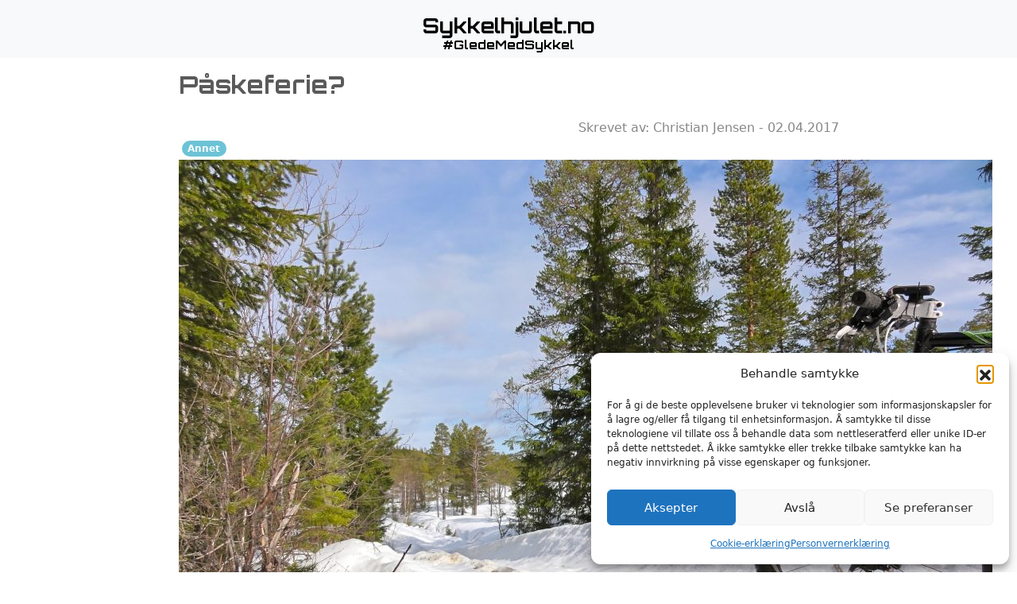

--- FILE ---
content_type: text/html; charset=UTF-8
request_url: https://sykkelhjulet.no/2017/04/paskeferie/
body_size: 15659
content:
<!DOCTYPE html>
<html lang="nb-NO">
    <head><style>img.lazy{min-height:1px}</style><link href="https://sykkelhjulet.no/wp-content/plugins/w3-total-cache/pub/js/lazyload.min.js" as="script">
        <meta charset="UTF-8" />
        <meta name="viewport" content="width=device-width, initial-scale=1.0" />
        <title>Sykkelhjulet.no &raquo; Påskeferie?</title>
        
        <meta name="description" content="Vi skriver 2. april og påsken nærmer seg mer enn noen gang. Tradisjon tro skal hele Norge på fjellet, eller skal vi egentlig det. Noen av oss jobber i påskeuka, [&hellip;]">        
        <link rel="profile" href="http://gmpg.org/xfn/11" />
        <link rel="pingback" href="https://sykkelhjulet.no/xmlrpc.php" />
                <meta name='robots' content='max-image-preview:large' />
<!-- Google tag (gtag.js) consent mode dataLayer added by Site Kit -->
<script type="text/javascript" id="google_gtagjs-js-consent-mode-data-layer">
/* <![CDATA[ */
window.dataLayer = window.dataLayer || [];function gtag(){dataLayer.push(arguments);}
gtag('consent', 'default', {"ad_personalization":"denied","ad_storage":"denied","ad_user_data":"denied","analytics_storage":"denied","functionality_storage":"denied","security_storage":"denied","personalization_storage":"denied","region":["AT","BE","BG","CH","CY","CZ","DE","DK","EE","ES","FI","FR","GB","GR","HR","HU","IE","IS","IT","LI","LT","LU","LV","MT","NL","NO","PL","PT","RO","SE","SI","SK"],"wait_for_update":500});
window._googlesitekitConsentCategoryMap = {"statistics":["analytics_storage"],"marketing":["ad_storage","ad_user_data","ad_personalization"],"functional":["functionality_storage","security_storage"],"preferences":["personalization_storage"]};
window._googlesitekitConsents = {"ad_personalization":"denied","ad_storage":"denied","ad_user_data":"denied","analytics_storage":"denied","functionality_storage":"denied","security_storage":"denied","personalization_storage":"denied","region":["AT","BE","BG","CH","CY","CZ","DE","DK","EE","ES","FI","FR","GB","GR","HR","HU","IE","IS","IT","LI","LT","LU","LV","MT","NL","NO","PL","PT","RO","SE","SI","SK"],"wait_for_update":500};
/* ]]> */
</script>
<!-- End Google tag (gtag.js) consent mode dataLayer added by Site Kit -->
<link rel='dns-prefetch' href='//www.googletagmanager.com' />
<link rel='dns-prefetch' href='//fonts.googleapis.com' />
<link rel="alternate" type="application/rss+xml" title="Sykkelhjulet.no &raquo; Påskeferie? kommentarstrøm" href="https://sykkelhjulet.no/2017/04/paskeferie/feed/" />
<link rel="alternate" title="oEmbed (JSON)" type="application/json+oembed" href="https://sykkelhjulet.no/wp-json/oembed/1.0/embed?url=https%3A%2F%2Fsykkelhjulet.no%2F2017%2F04%2Fpaskeferie%2F" />
<link rel="alternate" title="oEmbed (XML)" type="text/xml+oembed" href="https://sykkelhjulet.no/wp-json/oembed/1.0/embed?url=https%3A%2F%2Fsykkelhjulet.no%2F2017%2F04%2Fpaskeferie%2F&#038;format=xml" />
<style id='wp-img-auto-sizes-contain-inline-css' type='text/css'>
img:is([sizes=auto i],[sizes^="auto," i]){contain-intrinsic-size:3000px 1500px}
/*# sourceURL=wp-img-auto-sizes-contain-inline-css */
</style>
<style id='wp-emoji-styles-inline-css' type='text/css'>

	img.wp-smiley, img.emoji {
		display: inline !important;
		border: none !important;
		box-shadow: none !important;
		height: 1em !important;
		width: 1em !important;
		margin: 0 0.07em !important;
		vertical-align: -0.1em !important;
		background: none !important;
		padding: 0 !important;
	}
/*# sourceURL=wp-emoji-styles-inline-css */
</style>
<link rel='stylesheet' id='wp-block-library-css' href='https://sykkelhjulet.no/wp-includes/css/dist/block-library/style.min.css?ver=6.9' type='text/css' media='all' />
<style id='global-styles-inline-css' type='text/css'>
:root{--wp--preset--aspect-ratio--square: 1;--wp--preset--aspect-ratio--4-3: 4/3;--wp--preset--aspect-ratio--3-4: 3/4;--wp--preset--aspect-ratio--3-2: 3/2;--wp--preset--aspect-ratio--2-3: 2/3;--wp--preset--aspect-ratio--16-9: 16/9;--wp--preset--aspect-ratio--9-16: 9/16;--wp--preset--color--black: #000000;--wp--preset--color--cyan-bluish-gray: #abb8c3;--wp--preset--color--white: #ffffff;--wp--preset--color--pale-pink: #f78da7;--wp--preset--color--vivid-red: #cf2e2e;--wp--preset--color--luminous-vivid-orange: #ff6900;--wp--preset--color--luminous-vivid-amber: #fcb900;--wp--preset--color--light-green-cyan: #7bdcb5;--wp--preset--color--vivid-green-cyan: #00d084;--wp--preset--color--pale-cyan-blue: #8ed1fc;--wp--preset--color--vivid-cyan-blue: #0693e3;--wp--preset--color--vivid-purple: #9b51e0;--wp--preset--gradient--vivid-cyan-blue-to-vivid-purple: linear-gradient(135deg,rgb(6,147,227) 0%,rgb(155,81,224) 100%);--wp--preset--gradient--light-green-cyan-to-vivid-green-cyan: linear-gradient(135deg,rgb(122,220,180) 0%,rgb(0,208,130) 100%);--wp--preset--gradient--luminous-vivid-amber-to-luminous-vivid-orange: linear-gradient(135deg,rgb(252,185,0) 0%,rgb(255,105,0) 100%);--wp--preset--gradient--luminous-vivid-orange-to-vivid-red: linear-gradient(135deg,rgb(255,105,0) 0%,rgb(207,46,46) 100%);--wp--preset--gradient--very-light-gray-to-cyan-bluish-gray: linear-gradient(135deg,rgb(238,238,238) 0%,rgb(169,184,195) 100%);--wp--preset--gradient--cool-to-warm-spectrum: linear-gradient(135deg,rgb(74,234,220) 0%,rgb(151,120,209) 20%,rgb(207,42,186) 40%,rgb(238,44,130) 60%,rgb(251,105,98) 80%,rgb(254,248,76) 100%);--wp--preset--gradient--blush-light-purple: linear-gradient(135deg,rgb(255,206,236) 0%,rgb(152,150,240) 100%);--wp--preset--gradient--blush-bordeaux: linear-gradient(135deg,rgb(254,205,165) 0%,rgb(254,45,45) 50%,rgb(107,0,62) 100%);--wp--preset--gradient--luminous-dusk: linear-gradient(135deg,rgb(255,203,112) 0%,rgb(199,81,192) 50%,rgb(65,88,208) 100%);--wp--preset--gradient--pale-ocean: linear-gradient(135deg,rgb(255,245,203) 0%,rgb(182,227,212) 50%,rgb(51,167,181) 100%);--wp--preset--gradient--electric-grass: linear-gradient(135deg,rgb(202,248,128) 0%,rgb(113,206,126) 100%);--wp--preset--gradient--midnight: linear-gradient(135deg,rgb(2,3,129) 0%,rgb(40,116,252) 100%);--wp--preset--font-size--small: 13px;--wp--preset--font-size--medium: 20px;--wp--preset--font-size--large: 36px;--wp--preset--font-size--x-large: 42px;--wp--preset--spacing--20: 0.44rem;--wp--preset--spacing--30: 0.67rem;--wp--preset--spacing--40: 1rem;--wp--preset--spacing--50: 1.5rem;--wp--preset--spacing--60: 2.25rem;--wp--preset--spacing--70: 3.38rem;--wp--preset--spacing--80: 5.06rem;--wp--preset--shadow--natural: 6px 6px 9px rgba(0, 0, 0, 0.2);--wp--preset--shadow--deep: 12px 12px 50px rgba(0, 0, 0, 0.4);--wp--preset--shadow--sharp: 6px 6px 0px rgba(0, 0, 0, 0.2);--wp--preset--shadow--outlined: 6px 6px 0px -3px rgb(255, 255, 255), 6px 6px rgb(0, 0, 0);--wp--preset--shadow--crisp: 6px 6px 0px rgb(0, 0, 0);}:where(.is-layout-flex){gap: 0.5em;}:where(.is-layout-grid){gap: 0.5em;}body .is-layout-flex{display: flex;}.is-layout-flex{flex-wrap: wrap;align-items: center;}.is-layout-flex > :is(*, div){margin: 0;}body .is-layout-grid{display: grid;}.is-layout-grid > :is(*, div){margin: 0;}:where(.wp-block-columns.is-layout-flex){gap: 2em;}:where(.wp-block-columns.is-layout-grid){gap: 2em;}:where(.wp-block-post-template.is-layout-flex){gap: 1.25em;}:where(.wp-block-post-template.is-layout-grid){gap: 1.25em;}.has-black-color{color: var(--wp--preset--color--black) !important;}.has-cyan-bluish-gray-color{color: var(--wp--preset--color--cyan-bluish-gray) !important;}.has-white-color{color: var(--wp--preset--color--white) !important;}.has-pale-pink-color{color: var(--wp--preset--color--pale-pink) !important;}.has-vivid-red-color{color: var(--wp--preset--color--vivid-red) !important;}.has-luminous-vivid-orange-color{color: var(--wp--preset--color--luminous-vivid-orange) !important;}.has-luminous-vivid-amber-color{color: var(--wp--preset--color--luminous-vivid-amber) !important;}.has-light-green-cyan-color{color: var(--wp--preset--color--light-green-cyan) !important;}.has-vivid-green-cyan-color{color: var(--wp--preset--color--vivid-green-cyan) !important;}.has-pale-cyan-blue-color{color: var(--wp--preset--color--pale-cyan-blue) !important;}.has-vivid-cyan-blue-color{color: var(--wp--preset--color--vivid-cyan-blue) !important;}.has-vivid-purple-color{color: var(--wp--preset--color--vivid-purple) !important;}.has-black-background-color{background-color: var(--wp--preset--color--black) !important;}.has-cyan-bluish-gray-background-color{background-color: var(--wp--preset--color--cyan-bluish-gray) !important;}.has-white-background-color{background-color: var(--wp--preset--color--white) !important;}.has-pale-pink-background-color{background-color: var(--wp--preset--color--pale-pink) !important;}.has-vivid-red-background-color{background-color: var(--wp--preset--color--vivid-red) !important;}.has-luminous-vivid-orange-background-color{background-color: var(--wp--preset--color--luminous-vivid-orange) !important;}.has-luminous-vivid-amber-background-color{background-color: var(--wp--preset--color--luminous-vivid-amber) !important;}.has-light-green-cyan-background-color{background-color: var(--wp--preset--color--light-green-cyan) !important;}.has-vivid-green-cyan-background-color{background-color: var(--wp--preset--color--vivid-green-cyan) !important;}.has-pale-cyan-blue-background-color{background-color: var(--wp--preset--color--pale-cyan-blue) !important;}.has-vivid-cyan-blue-background-color{background-color: var(--wp--preset--color--vivid-cyan-blue) !important;}.has-vivid-purple-background-color{background-color: var(--wp--preset--color--vivid-purple) !important;}.has-black-border-color{border-color: var(--wp--preset--color--black) !important;}.has-cyan-bluish-gray-border-color{border-color: var(--wp--preset--color--cyan-bluish-gray) !important;}.has-white-border-color{border-color: var(--wp--preset--color--white) !important;}.has-pale-pink-border-color{border-color: var(--wp--preset--color--pale-pink) !important;}.has-vivid-red-border-color{border-color: var(--wp--preset--color--vivid-red) !important;}.has-luminous-vivid-orange-border-color{border-color: var(--wp--preset--color--luminous-vivid-orange) !important;}.has-luminous-vivid-amber-border-color{border-color: var(--wp--preset--color--luminous-vivid-amber) !important;}.has-light-green-cyan-border-color{border-color: var(--wp--preset--color--light-green-cyan) !important;}.has-vivid-green-cyan-border-color{border-color: var(--wp--preset--color--vivid-green-cyan) !important;}.has-pale-cyan-blue-border-color{border-color: var(--wp--preset--color--pale-cyan-blue) !important;}.has-vivid-cyan-blue-border-color{border-color: var(--wp--preset--color--vivid-cyan-blue) !important;}.has-vivid-purple-border-color{border-color: var(--wp--preset--color--vivid-purple) !important;}.has-vivid-cyan-blue-to-vivid-purple-gradient-background{background: var(--wp--preset--gradient--vivid-cyan-blue-to-vivid-purple) !important;}.has-light-green-cyan-to-vivid-green-cyan-gradient-background{background: var(--wp--preset--gradient--light-green-cyan-to-vivid-green-cyan) !important;}.has-luminous-vivid-amber-to-luminous-vivid-orange-gradient-background{background: var(--wp--preset--gradient--luminous-vivid-amber-to-luminous-vivid-orange) !important;}.has-luminous-vivid-orange-to-vivid-red-gradient-background{background: var(--wp--preset--gradient--luminous-vivid-orange-to-vivid-red) !important;}.has-very-light-gray-to-cyan-bluish-gray-gradient-background{background: var(--wp--preset--gradient--very-light-gray-to-cyan-bluish-gray) !important;}.has-cool-to-warm-spectrum-gradient-background{background: var(--wp--preset--gradient--cool-to-warm-spectrum) !important;}.has-blush-light-purple-gradient-background{background: var(--wp--preset--gradient--blush-light-purple) !important;}.has-blush-bordeaux-gradient-background{background: var(--wp--preset--gradient--blush-bordeaux) !important;}.has-luminous-dusk-gradient-background{background: var(--wp--preset--gradient--luminous-dusk) !important;}.has-pale-ocean-gradient-background{background: var(--wp--preset--gradient--pale-ocean) !important;}.has-electric-grass-gradient-background{background: var(--wp--preset--gradient--electric-grass) !important;}.has-midnight-gradient-background{background: var(--wp--preset--gradient--midnight) !important;}.has-small-font-size{font-size: var(--wp--preset--font-size--small) !important;}.has-medium-font-size{font-size: var(--wp--preset--font-size--medium) !important;}.has-large-font-size{font-size: var(--wp--preset--font-size--large) !important;}.has-x-large-font-size{font-size: var(--wp--preset--font-size--x-large) !important;}
/*# sourceURL=global-styles-inline-css */
</style>

<style id='classic-theme-styles-inline-css' type='text/css'>
/*! This file is auto-generated */
.wp-block-button__link{color:#fff;background-color:#32373c;border-radius:9999px;box-shadow:none;text-decoration:none;padding:calc(.667em + 2px) calc(1.333em + 2px);font-size:1.125em}.wp-block-file__button{background:#32373c;color:#fff;text-decoration:none}
/*# sourceURL=/wp-includes/css/classic-themes.min.css */
</style>
<link rel='stylesheet' id='patreon-wordpress-css-css' href='https://sykkelhjulet.no/wp-content/plugins/patreon-connect/assets/css/app.css?ver=6.9' type='text/css' media='all' />
<link rel='stylesheet' id='cmplz-general-css' href='https://sykkelhjulet.no/wp-content/plugins/complianz-gdpr/assets/css/cookieblocker.min.css?ver=1766091396' type='text/css' media='all' />
<link rel='stylesheet' id='bootstrap_css-css' href='https://sykkelhjulet.no/wp-content/themes/cjopsimplistic/css/bootstrap.min.css?ver=6.9' type='text/css' media='all' />
<link rel='stylesheet' id='google_font-css' href='https://fonts.googleapis.com/css2?family=Orbitron%3Awght%40700&#038;display=swap&#038;ver=6.9' type='text/css' media='all' />
<link rel='stylesheet' id='std_css-css' href='https://sykkelhjulet.no/wp-content/themes/cjopsimplistic/style.css?ver=6.9' type='text/css' media='all' />
<script type="text/javascript" src="https://sykkelhjulet.no/wp-includes/js/jquery/jquery.min.js?ver=3.7.1" id="jquery-core-js"></script>
<script type="text/javascript" src="https://sykkelhjulet.no/wp-includes/js/jquery/jquery-migrate.min.js?ver=3.4.1" id="jquery-migrate-js"></script>

<!-- Google tag (gtag.js) snippet added by Site Kit -->
<!-- Google Analytics snippet added by Site Kit -->
<script type="text/javascript" src="https://www.googletagmanager.com/gtag/js?id=G-3DBKYCCKVK" id="google_gtagjs-js" async></script>
<script type="text/javascript" id="google_gtagjs-js-after">
/* <![CDATA[ */
window.dataLayer = window.dataLayer || [];function gtag(){dataLayer.push(arguments);}
gtag("set","linker",{"domains":["sykkelhjulet.no"]});
gtag("js", new Date());
gtag("set", "developer_id.dZTNiMT", true);
gtag("config", "G-3DBKYCCKVK", {"googlesitekit_post_type":"post","googlesitekit_post_categories":"Annet","googlesitekit_post_date":"20170402"});
//# sourceURL=google_gtagjs-js-after
/* ]]> */
</script>
<link rel="https://api.w.org/" href="https://sykkelhjulet.no/wp-json/" /><link rel="alternate" title="JSON" type="application/json" href="https://sykkelhjulet.no/wp-json/wp/v2/posts/5412" /><link rel="EditURI" type="application/rsd+xml" title="RSD" href="https://sykkelhjulet.no/xmlrpc.php?rsd" />
<link rel="canonical" href="https://sykkelhjulet.no/2017/04/paskeferie/" />
<link rel='shortlink' href='https://sykkelhjulet.no/?p=5412' />
<meta name="generator" content="Site Kit by Google 1.171.0" /><style>@font-face {
            font-family: 'Libre Franklin Extra Bold';
            src: url('https://sykkelhjulet.no/wp-content/plugins/patreon-connect/assets/fonts/librefranklin-extrabold-webfont.woff2') format('woff2'),
                 url('https://sykkelhjulet.no/wp-content/plugins/patreon-connect/assets/fonts/librefranklin-extrabold-webfont.woff') format('woff');
            font-weight: bold;
            }</style><meta name="tec-api-version" content="v1"><meta name="tec-api-origin" content="https://sykkelhjulet.no"><link rel="alternate" href="https://sykkelhjulet.no/wp-json/tribe/events/v1/" />			<style>.cmplz-hidden {
					display: none !important;
				}</style><script type="application/ld+json">{"@context":"https:\/\/schema.org","@type":"Article","headline":"P\u00e5skeferie?","url":"https:\/\/sykkelhjulet.no\/2017\/04\/paskeferie\/","datePublished":"2017-04-02T10:00:26+02:00","dateModified":"2017-04-01T16:56:12+02:00","image":"https:\/\/sykkelhjulet.no\/wp-content\/uploads\/2012\/03\/DSC00564.jpg","author":{"@type":"Person","name":"Christian Jensen"},"publisher":{"@type":"Organization","name":"Sykkelhjulet.no","logo":{"@type":"ImageObject","url":"https:\/\/sykkelhjulet.no\/wp-content\/uploads\/2025\/10\/cropped-Logo.png"}},"mainEntityOfPage":{"@type":"WebPage","@id":"https:\/\/sykkelhjulet.no\/2017\/04\/paskeferie\/"}}</script><link rel="icon" href="https://sykkelhjulet.no/wp-content/uploads/2025/10/cropped-Logo-32x32.png" sizes="32x32" />
<link rel="icon" href="https://sykkelhjulet.no/wp-content/uploads/2025/10/cropped-Logo-192x192.png" sizes="192x192" />
<link rel="apple-touch-icon" href="https://sykkelhjulet.no/wp-content/uploads/2025/10/cropped-Logo-180x180.png" />
<meta name="msapplication-TileImage" content="https://sykkelhjulet.no/wp-content/uploads/2025/10/cropped-Logo-270x270.png" />
    </head>
    <body data-cmplz=1 class="wp-singular post-template-default single single-post postid-5412 single-format-standard wp-embed-responsive wp-theme-cjopsimplistic tribe-no-js">
    <!-- toppmeny -->
    
    <nav class="navbar bg-body-tertiary">
    	<div class="container-fluid">
		        
			<a data-bs-toggle="collapse" role="button" data-bs-target="#cjopnavbar" aria-controls="cjopnavbar" aria-expanded="false" class="navbar-brand mx-auto" style="font-family: 'Orbitron';">
			<div style="width:100%; text-align: center;  font-size: 26px;">
			Sykkelhjulet.no			</div>
			<div style="width:100%; text-align: center;  font-size: 16px; line-height: 50%;">
			#GledeMedSykkel			</div>
			</a>
			
			<div id="cjopnavbar" class="collapse justify-content-center w-100 mt-0 start-0"><div id="menu-ny-meny" class="container-xxl"><div class="row"><div class="col-12 col-md-6 col-lg-4 col-xxl-3 g-2"><div class="list-group bg-secondary rounded-0 mb-2"><a href="/" class="list-group-item list-group-item-action rounded-0"><div class="d-flex w-100 justify-content-between"><h7 class="fw-bold">Fremsiden</h7></div></a></div><div class="list-group bg-secondary rounded-0 mb-2"><a href="https://sykkelhjulet.no/dekktrykkalkulator/" class="list-group-item list-group-item-action rounded-0"><div class="d-flex w-100 justify-content-between"><h7 class="fw-bold">Dekktrykkalkulator</h7></div></a></div><div class="list-group bg-secondary rounded-0 mb-2"><a href="/sykkelbutikker" class="list-group-item list-group-item-action rounded-0"><div class="d-flex w-100 justify-content-between"><h7 class="fw-bold">Sykkelbutikker</h7></div></a></div><div class="list-group bg-secondary rounded-0 mb-2"><a href="https://sykkelhjulet.no/category/sykkel/" class="list-group-item list-group-item-action rounded-0"><div class="d-flex w-100 justify-content-between"><h7 class="fw-bold">Sykkel</h7><span class="badge text-bg-info m-1">14</span></div><p class="small fst-italic mb-0">Alt mulig om sykkel, utstyr, justeringer, tips og triks</p></a><div class="ms-1"><a href="https://sykkelhjulet.no/category/sykkel/byggelogg-sykkel/" class="list-group-item list-group-item-action rounded-0"><div class="d-flex w-100 justify-content-between"><h7 class="fw-bold">Byggelogg</h7><span class="badge text-bg-info m-1">7</span></div><p class="small fst-italic mb-0">Bygging av fulldemper fra bunn av.</p></a></div><div class="ms-1"><a href="https://sykkelhjulet.no/category/sykkel/dekk/" class="list-group-item list-group-item-action rounded-0"><div class="d-flex w-100 justify-content-between"><h7 class="fw-bold">Dekk</h7><span class="badge text-bg-info m-1">28</span></div></a></div><div class="ms-1"><a href="https://sykkelhjulet.no/category/sykkel/deler/" class="list-group-item list-group-item-action rounded-0"><div class="d-flex w-100 justify-content-between"><h7 class="fw-bold">Deler</h7><span class="badge text-bg-info m-1">21</span></div><p class="small fst-italic mb-0">Deler som skal monteres på sykkelen.</p></a></div><div class="ms-1"><a href="https://sykkelhjulet.no/category/sykkel/elektrisk-sykkel/" class="list-group-item list-group-item-action rounded-0"><div class="d-flex w-100 justify-content-between"><h7 class="fw-bold">Elektrisk sykkel</h7><span class="badge text-bg-info m-1">9</span></div></a></div><div class="ms-1"><a href="https://sykkelhjulet.no/category/sykkel/forsikring/" class="list-group-item list-group-item-action rounded-0"><div class="d-flex w-100 justify-content-between"><h7 class="fw-bold">Forsikring</h7><span class="badge text-bg-info m-1">5</span></div><p class="small fst-italic mb-0">Er du på jakt etter forsikring relatert til sykling er dette stedet å begynne.</p></a></div><div class="ms-1"><a href="https://sykkelhjulet.no/category/sykkel/restaurering/" class="list-group-item list-group-item-action rounded-0"><div class="d-flex w-100 justify-content-between"><h7 class="fw-bold">Restaurering</h7><span class="badge text-bg-info m-1">9</span></div></a></div><div class="ms-1"><a href="https://sykkelhjulet.no/category/sykkel/service/" class="list-group-item list-group-item-action rounded-0"><div class="d-flex w-100 justify-content-between"><h7 class="fw-bold">Service og vedlikehold</h7><span class="badge text-bg-info m-1">57</span></div><p class="small fst-italic mb-0">Vedlikehold av sykkel og utstyr</p></a></div><div class="ms-1"><a href="https://sykkelhjulet.no/category/sykkel/teknisk/" class="list-group-item list-group-item-action rounded-0"><div class="d-flex w-100 justify-content-between"><h7 class="fw-bold">Teknisk</h7><span class="badge text-bg-info m-1">50</span></div><p class="small fst-italic mb-0">Teknisk rundt sykkelen. Hva betyr egentlig de ulike begrepene og hvordan fungerer det.</p></a><div class="ms-1"><a href="https://sykkelhjulet.no/category/sykkel/teknisk/oppbygning/" class="list-group-item list-group-item-action rounded-0"><div class="d-flex w-100 justify-content-between"><h7 class="fw-bold">Oppbygning</h7><span class="badge text-bg-info m-1">39</span></div><p class="small fst-italic mb-0">En oversikt over alle sykkelens deler</p></a></div></div><div class="ms-1"><a href="https://sykkelhjulet.no/category/tips_triks/" class="list-group-item list-group-item-action rounded-0"><div class="d-flex w-100 justify-content-between"><h7 class="fw-bold">Tips &amp; Triks</h7><span class="badge text-bg-info m-1">40</span></div><p class="small fst-italic mb-0">Nyttige ting angående sykkelen</p></a></div></div></div><div class="col-12 col-md-6 col-lg-4 col-xxl-3 g-2"><div class="list-group bg-secondary rounded-0 mb-2"><a href="https://sykkelhjulet.no/category/pa-tur/" class="list-group-item list-group-item-action rounded-0"><div class="d-flex w-100 justify-content-between"><h7 class="fw-bold">På tur</h7><span class="badge text-bg-info m-1">6</span></div><p class="small fst-italic mb-0">Skal du på tur, eller er du på tur? Her finner du god inspirasjon</p></a><div class="ms-1"><a href="https://sykkelhjulet.no/category/pa-tur/ekspedisjoner/" class="list-group-item list-group-item-action rounded-0"><div class="d-flex w-100 justify-content-between"><h7 class="fw-bold">Ekspedisjoner</h7><span class="badge text-bg-info m-1">28</span></div><p class="small fst-italic mb-0">Ekspedisjon er en lengre tur, gjerne planlagt i god tid. Her finner du informasjon om de lengre turene jeg har vært på</p></a></div><div class="ms-1"><a href="https://sykkelhjulet.no/category/pa-tur/fjell-sti-vett/" class="list-group-item list-group-item-action rounded-0"><div class="d-flex w-100 justify-content-between"><h7 class="fw-bold">Fjell- &amp; Sti-vett</h7><span class="badge text-bg-info m-1">37</span></div></a></div><div class="ms-1"><a href="https://sykkelhjulet.no/category/pa-tur/proviant/" class="list-group-item list-group-item-action rounded-0"><div class="d-flex w-100 justify-content-between"><h7 class="fw-bold">Proviant</h7><span class="badge text-bg-info m-1">5</span></div><p class="small fst-italic mb-0">Man må gjerne ha med seg litt mat på turer.</p></a></div><div class="ms-1"><a href="https://sykkelhjulet.no/category/pa-tur/turer/" class="list-group-item list-group-item-action rounded-0"><div class="d-flex w-100 justify-content-between"><h7 class="fw-bold">Turer</h7><span class="badge text-bg-info m-1">43</span></div><p class="small fst-italic mb-0">Sykkelturer jeg har vært på og laget en presentasjon av.</p></a></div><div class="ms-1"><a href="https://sykkelhjulet.no/category/pa-tur/utstyr-i-bruk/" class="list-group-item list-group-item-action rounded-0"><div class="d-flex w-100 justify-content-between"><h7 class="fw-bold">Utstyr i bruk</h7><span class="badge text-bg-info m-1">5</span></div></a></div></div><div class="list-group bg-secondary rounded-0 mb-2"><a href="https://sykkelhjulet.no/category/omrader/" class="list-group-item list-group-item-action rounded-0"><div class="d-flex w-100 justify-content-between"><h7 class="fw-bold">Områder</h7><span class="badge text-bg-info m-1">3</span></div><p class="small fst-italic mb-0">Turer rundt om som det kan være artig å prøve seg på</p></a><div class="ms-1"><a href="https://sykkelhjulet.no/category/omrader/klaebu/" class="list-group-item list-group-item-action rounded-0"><div class="d-flex w-100 justify-content-between"><h7 class="fw-bold">Klæbu</h7><span class="badge text-bg-info m-1">1</span></div></a></div><div class="ms-1"><a href="https://sykkelhjulet.no/category/omrader/orkdal/" class="list-group-item list-group-item-action rounded-0"><div class="d-flex w-100 justify-content-between"><h7 class="fw-bold">Orkdal</h7><span class="badge text-bg-info m-1">53</span></div><p class="small fst-italic mb-0">Turer fra Orkdalsområdet</p></a></div><div class="ms-1"><a href="https://sykkelhjulet.no/category/omrader/oslo/" class="list-group-item list-group-item-action rounded-0"><div class="d-flex w-100 justify-content-between"><h7 class="fw-bold">Oslo</h7><span class="badge text-bg-info m-1">1</span></div></a></div><div class="ms-1"><a href="https://sykkelhjulet.no/category/omrader/trollheimen/" class="list-group-item list-group-item-action rounded-0"><div class="d-flex w-100 justify-content-between"><h7 class="fw-bold">Trollheimen</h7><span class="badge text-bg-info m-1">27</span></div><p class="small fst-italic mb-0">Turer fra Trollheimsområdene og områdene rundt</p></a></div><div class="ms-1"><a href="https://sykkelhjulet.no/category/omrader/trondheim/" class="list-group-item list-group-item-action rounded-0"><div class="d-flex w-100 justify-content-between"><h7 class="fw-bold">Trondheim</h7><span class="badge text-bg-info m-1">20</span></div><p class="small fst-italic mb-0">Turer fra Trondheimsområdet</p></a></div></div></div><div class="col-12 col-md-6 col-lg-4 col-xxl-3 g-2"><div class="list-group bg-secondary rounded-0 mb-2"><a href="https://sykkelhjulet.no/category/utstyr/" class="list-group-item list-group-item-action rounded-0"><div class="d-flex w-100 justify-content-between"><h7 class="fw-bold">Utstyr</h7><span class="badge text-bg-info m-1">28</span></div><p class="small fst-italic mb-0">Duppeditter som passer på sykkelen eller ved siden av sykkelen</p></a><div class="ms-1"><a href="https://sykkelhjulet.no/category/utstyr/bekledning-og-beskyttelse/" class="list-group-item list-group-item-action rounded-0"><div class="d-flex w-100 justify-content-between"><h7 class="fw-bold">Bekledning og beskyttelse</h7><span class="badge text-bg-info m-1">18</span></div><p class="small fst-italic mb-0">På turer er det viktig å beskytte seg selv ved eventuelle uhell og ikke minst vær og vind.</p></a></div><div class="ms-1"><a href="https://sykkelhjulet.no/category/utstyr/kamera-og-video/" class="list-group-item list-group-item-action rounded-0"><div class="d-flex w-100 justify-content-between"><h7 class="fw-bold">Kamera og video</h7><span class="badge text-bg-info m-1">8</span></div></a></div><div class="ms-1"><a href="https://sykkelhjulet.no/category/utstyr/lys/" class="list-group-item list-group-item-action rounded-0"><div class="d-flex w-100 justify-content-between"><h7 class="fw-bold">Lys</h7><span class="badge text-bg-info m-1">13</span></div></a></div><div class="ms-1"><a href="https://sykkelhjulet.no/category/utstyr/navigasjon/" class="list-group-item list-group-item-action rounded-0"><div class="d-flex w-100 justify-content-between"><h7 class="fw-bold">Navigasjon</h7><span class="badge text-bg-info m-1">32</span></div><p class="small fst-italic mb-0">Navigasjon er et viktig tema om du skal begi deg ut på tur</p></a></div><div class="ms-1"><a href="https://sykkelhjulet.no/category/utstyr/oppbevaring/" class="list-group-item list-group-item-action rounded-0"><div class="d-flex w-100 justify-content-between"><h7 class="fw-bold">Oppbevaring</h7><span class="badge text-bg-info m-1">23</span></div><p class="small fst-italic mb-0">På sykkelen kan man ta med seg så mangt. Her finner du artikler om transport på sykkel</p></a></div><div class="ms-1"><a href="https://sykkelhjulet.no/category/utstyr/sykkelstativ/" class="list-group-item list-group-item-action rounded-0"><div class="d-flex w-100 justify-content-between"><h7 class="fw-bold">Sykkelstativ</h7><span class="badge text-bg-info m-1">8</span></div><p class="small fst-italic mb-0">Jeg har etter hvert fått testet en del sykkelstativ. Har derfor samlet disse i en kategori for seg selv.</p></a></div><div class="ms-1"><a href="https://sykkelhjulet.no/category/utstyr/sykkelvogn/" class="list-group-item list-group-item-action rounded-0"><div class="d-flex w-100 justify-content-between"><h7 class="fw-bold">Sykkelvogn</h7><span class="badge text-bg-info m-1">3</span></div></a></div><div class="ms-1"><a href="https://sykkelhjulet.no/category/utstyr/vedlikehold/" class="list-group-item list-group-item-action rounded-0"><div class="d-flex w-100 justify-content-between"><h7 class="fw-bold">Vedlikehold</h7><span class="badge text-bg-info m-1">16</span></div><p class="small fst-italic mb-0">Har du en del utstyr så er det en fordel å vedlikeholde det på rett måte. Her er oversikten over de vedlikeholdene jeg gjennomfører</p></a></div></div><div class="list-group bg-secondary rounded-0 mb-2"><a href="https://sykkelhjulet.no/category/5-pluss-og-minus/" class="list-group-item list-group-item-action rounded-0"><div class="d-flex w-100 justify-content-between"><h7 class="fw-bold">5 pluss og minus</h7><span class="badge text-bg-info m-1">2</span></div></a></div></div><div class="col-12 col-md-6 col-lg-4 col-xxl-3 g-2"><div class="list-group bg-secondary rounded-0 mb-2"><a href="https://sykkelhjulet.no/category/trening/" class="list-group-item list-group-item-action rounded-0"><div class="d-flex w-100 justify-content-between"><h7 class="fw-bold">Trening</h7><span class="badge text-bg-info m-1">25</span></div><p class="small fst-italic mb-0">Artikler som har med trening å gjøre</p></a><div class="ms-1"><a href="https://sykkelhjulet.no/category/trening/aktivitetsmaling/" class="list-group-item list-group-item-action rounded-0"><div class="d-flex w-100 justify-content-between"><h7 class="fw-bold">Aktivitetsmåling</h7><span class="badge text-bg-info m-1">2</span></div></a></div><div class="ms-1"><a href="https://sykkelhjulet.no/category/trening/teknikk/" class="list-group-item list-group-item-action rounded-0"><div class="d-flex w-100 justify-content-between"><h7 class="fw-bold">Teknikk</h7><span class="badge text-bg-info m-1">10</span></div><p class="small fst-italic mb-0">Her vil du etter hvert finne mange god innlegg om hvordan du og sykkelen skal fungere best sammen</p></a></div></div><div class="list-group bg-secondary rounded-0 mb-2"><a href="https://sykkelhjulet.no/category/produkttester/" class="list-group-item list-group-item-action rounded-0"><div class="d-flex w-100 justify-content-between"><h7 class="fw-bold">Produkttester</h7><span class="badge text-bg-info m-1">75</span></div><p class="small fst-italic mb-0">Det er gjennomført en rekke produkttester. Alle sammen finner du under denne kategorien</p></a></div><div class="list-group bg-secondary rounded-0 mb-2"><a href="https://sykkelhjulet.no/category/sykkellektyre/" class="list-group-item list-group-item-action rounded-0"><div class="d-flex w-100 justify-content-between"><h7 class="fw-bold">Sykkellektyre</h7><span class="badge text-bg-info m-1">6</span></div><p class="small fst-italic mb-0">En saktevoksende samling med bøker jeg mener det er verdt å lese</p></a></div><div class="list-group bg-secondary rounded-0 mb-2"><a href="https://sykkelhjulet.no/category/tilbakeblikk/" class="list-group-item list-group-item-action rounded-0"><div class="d-flex w-100 justify-content-between"><h7 class="fw-bold">Tilbakeblikk</h7><span class="badge text-bg-info m-1">11</span></div><p class="small fst-italic mb-0">Noen ganger passer det godt å se tilbake på tidligere behivenheter</p></a></div><div class="list-group bg-secondary rounded-0 mb-2"><a href="https://sykkelhjulet.no/category/annet/" class="list-group-item list-group-item-action rounded-0"><div class="d-flex w-100 justify-content-between"><h7 class="fw-bold">Annet</h7><span class="badge text-bg-info m-1">125</span></div><p class="small fst-italic mb-0">Innlegg som ikke passer inn i de øvrige kategoriene</p></a></div><div class="list-group bg-secondary rounded-0 mb-2"><a href="https://sykkelhjulet.no/arkiv/" class="list-group-item list-group-item-action rounded-0"><div class="d-flex w-100 justify-content-between"><h7 class="fw-bold">Arkiv</h7></div></a></div><div class="list-group bg-secondary rounded-0 mb-2"><a href="https://us3.list-manage.com/contact-form?u=cb615cb6ad11a788030838fb2&form_id=e7adcc592ede98857930ca18c02ea3df" class="list-group-item list-group-item-action rounded-0"><div class="d-flex w-100 justify-content-between"><h7 class="fw-bold">Kontakt oss</h7></div></a></div><div class="list-group bg-secondary rounded-0 mb-2"><a href="https://sykkelhjulet.no/velkommen/" class="list-group-item list-group-item-action rounded-0"><div class="d-flex w-100 justify-content-between"><h7 class="fw-bold">Om</h7></div></a><div class="ms-1"><a href="https://sykkelhjulet.no/kurs-og-foredag/" class="list-group-item list-group-item-action rounded-0"><div class="d-flex w-100 justify-content-between"><h7 class="fw-bold">Kurs og foredag</h7></div></a></div></div><div class="list-group bg-secondary rounded-0 mb-2"><a href="https://sykkelhjulet.no/cookie-erklaering-eu/" class="list-group-item list-group-item-action rounded-0"><div class="d-flex w-100 justify-content-between"><h7 class="fw-bold">Cookie-erklæring (EU)</h7></div></a></div></div></div></div></div>			
    	</div>
    </nav>
    <!-- /toppmeny --><div class="container">
<div class="row justify-content-center">

<div class="col-12 col-lg-10 col-xl-9 col-xxl-8">
<h1 class="py-3" style="font-family: 'Orbitron' !important; font-size: 30px;">Påskeferie? </h1>
<div class="clearfix"><span class="float-end">Skrevet av: Christian Jensen - 02.04.2017</span></div>
<a class="badge rounded-pill text-bg-info m-1 text-decoration-none" href="/category/annet/">Annet</a><div id="attachment_1646" style="width: 1034px" class="wp-caption aligncenter"><a href="http://sykkelhjulet.no/wp-content/uploads/2012/03/DSC00564.jpg"><img fetchpriority="high" decoding="async" aria-describedby="caption-attachment-1646" class="size-large wp-image-1646 lazy" src="data:image/svg+xml,%3Csvg%20xmlns='http://www.w3.org/2000/svg'%20viewBox='0%200%201024%20768'%3E%3C/svg%3E" data-src="http://sykkelhjulet.no/wp-content/uploads/2012/03/DSC00564-1024x768.jpg" alt="Vintersti" width="1024" height="768" data-srcset="https://sykkelhjulet.no/wp-content/uploads/2012/03/DSC00564-1024x768.jpg 1024w, https://sykkelhjulet.no/wp-content/uploads/2012/03/DSC00564-300x225.jpg 300w, https://sykkelhjulet.no/wp-content/uploads/2012/03/DSC00564-768x576.jpg 768w, https://sykkelhjulet.no/wp-content/uploads/2012/03/DSC00564-1536x1152.jpg 1536w, https://sykkelhjulet.no/wp-content/uploads/2012/03/DSC00564-2048x1536.jpg 2048w" data-sizes="(max-width: 1024px) 100vw, 1024px" /></a><p id="caption-attachment-1646" class="wp-caption-text">Vintersti</p></div>
<p>Vi skriver 2. april og påsken nærmer seg mer enn noen gang. Tradisjon tro skal hele Norge på fjellet, eller skal vi egentlig det. Noen av oss jobber i påskeuka, andre velger å bli hjemme. Er du en av dem som lurer litt på hva påsken bringer, så hvorfor ikke prøve seg på en tur på sykkel. Været er mildere enn noen gang. Sør i Norge varsler de tosifret tall på gradestokken og de første løvetennene har begynt å stikke opp i veikanten.</p>
<p>På <a href="http://livetute.no/tag/pasken/">Livetute.no</a> publiseres en serie med tips for de som vil på fjellet. Er du en av de som heller vil finne frem sykkelen og ta deg en tur så hvorfor ikke benytte sjansen. Det er mindre biler på veiene og stiene i lavlandet har færre fotgjengere enn normalt.</p>
<p>Selv tenker jeg å finne frem sykkelen og ta meg en runde og to. Det er godt å få noen kilometer i beina når anledningen først byr seg. Kanskje du vil være med?</p>
<p>&nbsp;</p>
</div>


<div class="col-12 col-lg-10 col-xl-9 col-xxl-8">


<div id="comments" class="comments-area">
<br/>
<hr/>
	<div id="respond" class="comment-respond">
		<h3 id="reply-title" class="comment-reply-title">Legg igjen en kommentar <small><a rel="nofollow" id="cancel-comment-reply-link" href="/2017/04/paskeferie/#respond" style="display:none;">Avbryt svar</a></small></h3><form action="https://sykkelhjulet.no/wp-comments-post.php" method="post" id="commentform" class="comment-form"><p class="comment-notes"><span id="email-notes">Din e-postadresse vil ikke bli publisert.</span> <span class="required-field-message">Obligatoriske felt er merket med <span class="required">*</span></span></p><label for="comment" class="form-label">Kommentar</label><textarea id="comment" name="comment" cols="45" rows="6" class="form-control" aria-required="true"></textarea><label for="author" class="form-label">Navn</label><input id="author" name="author" type="text" value="" size="30" class="form-control" aria-required="true" />
<label for="email" class="form-label">Epost</label><input id="email" name="email" type="text" class="form-control" value="" size="30" aria-required="true" />
<label for="url" class="form-label">Url</label><input id="url" name="url" type="text" class="form-control" value="" size="30" />
<p><label for="wpcaptcha_captcha">Are you human? Please solve: <img class="wpcaptcha-captcha-img lazy" style="vertical-align: text-top;" src="data:image/svg+xml,%3Csvg%20xmlns='http://www.w3.org/2000/svg'%20viewBox='0%200%201%201'%3E%3C/svg%3E" data-src="[data-uri]" alt="Captcha" /><input class="input" type="text" size="3" name="wpcaptcha_captcha[9583]" id="wpcaptcha_captcha" value=""/><input type="hidden" name="wpcaptcha_captcha_token[9583]" id="wpcaptcha_captcha_token" value="dac4c4b10746f1161ba372aa3884d656" /></label></p><br /><p class="form-submit"><input name="submit" type="submit" id="submit" class="submit" value="Send kommentar" /> <input type='hidden' name='comment_post_ID' value='5412' id='comment_post_ID' />
<input type='hidden' name='comment_parent' id='comment_parent' value='0' />
</p><p style="display: none;"><input type="hidden" id="akismet_comment_nonce" name="akismet_comment_nonce" value="867a2a2b00" /></p><p style="display: none !important;" class="akismet-fields-container" data-prefix="ak_"><label>&#916;<textarea name="ak_hp_textarea" cols="45" rows="8" maxlength="100"></textarea></label><input type="hidden" id="ak_js_1" name="ak_js" value="103"/><script>document.getElementById( "ak_js_1" ).setAttribute( "value", ( new Date() ).getTime() );</script></p></form>	</div><!-- #respond -->
	  
  <hr/>

</div><!-- #comments --></div>

</div>
</div>
</div>
<footer>
	<div class="container">
	<div class="row justify-content-center">
		<div id="block-30" class="col-12 col-md-6 col-lg-4 widget widget_block"><div id="mc_embed_shell">
      <link href="//cdn-images.mailchimp.com/embedcode/classic-061523.css" rel="stylesheet" type="text/css">
  <style type="text/css">
        #mc_embed_signup{background:#fff; false;clear:left; font:14px Helvetica,Arial,sans-serif; width: auto;}
        /* Add your own Mailchimp form style overrides in your site stylesheet or in this style block.
           We recommend moving this block and the preceding CSS link to the HEAD of your HTML file. */
</style>
<div id="mc_embed_signup">
    <form action="https://sykkelhjulet.us3.list-manage.com/subscribe/post?u=cb615cb6ad11a788030838fb2&amp;id=b14c1014c9&amp;f_id=00a127e2f0" method="post" id="mc-embedded-subscribe-form" name="mc-embedded-subscribe-form" class="validate" target="_blank">
        <div id="mc_embed_signup_scroll"><h2>Få de siste nyhetene fra Sykkelhjulet</h2>
            <div class="indicates-required"><span class="asterisk">*</span> indicates required</div>
            <div class="mc-field-group"><label for="mce-EMAIL">Epost <span class="asterisk">*</span></label><input type="email" name="EMAIL" class="required email" id="mce-EMAIL" required="" value=""></div><div class="mc-field-group"><label for="mce-FULLNAME">Navn <span class="asterisk">*</span></label><input type="text" name="FULLNAME" class="required text" id="mce-FULLNAME" required="" value=""></div>
<div hidden=""><input type="hidden" name="tags" value="10066905"></div>
        <div id="mce-responses" class="clear foot">
            <div class="response" id="mce-error-response" style="display: none;"></div>
            <div class="response" id="mce-success-response" style="display: none;"></div>
        </div>
    <div aria-hidden="true" style="position: absolute; left: -5000px;">
        /* real people should not fill this in and expect good things - do not remove this or risk form bot signups */
        <input type="text" name="b_cb615cb6ad11a788030838fb2_b14c1014c9" tabindex="-1" value="">
    </div>
        <div class="optionalParent">
            <div class="clear foot">
                <input type="submit" name="subscribe" id="mc-embedded-subscribe" class="button" value="Subscribe">
                <p style="margin: 0px auto;"><a href="http://eepurl.com/i3bSQQ" title="Mailchimp - email marketing made easy and fun"><span style="display: inline-block; background-color: transparent; border-radius: 4px;"><img decoding="async" class="refferal_badge lazy" src="data:image/svg+xml,%3Csvg%20xmlns='http://www.w3.org/2000/svg'%20viewBox='0%200%201%201'%3E%3C/svg%3E" data-src="https://digitalasset.intuit.com/render/content/dam/intuit/mc-fe/en_us/images/intuit-mc-rewards-text-dark.svg" alt="Intuit Mailchimp" style="width: 220px; height: 40px; display: flex; padding: 2px 0px; justify-content: center; align-items: center;"></span></a></p>
            </div>
        </div>
    </div>
</form>
</div>
<script type="text/javascript" src="//s3.amazonaws.com/downloads.mailchimp.com/js/mc-validate.js"></script><script type="text/javascript">(function($) {window.fnames = new Array(); window.ftypes = new Array();fnames[0]='EMAIL';ftypes[0]='email';fnames[1]='FULLNAME';ftypes[1]='text';/*
 * Translated default messages for the $ validation plugin.
 * Locale: NO (Norwegian)
 */
$.extend($.validator.messages, {
       required: "Dette feltet er obligatorisk.",
       maxlength: $.validator.format("Maksimalt {0} tegn."),
       minlength: $.validator.format("Minimum {0} tegn."),
       rangelength: $.validator.format("Angi minimum {0} og maksimum {1} tegn."),
       email: "Oppgi en gyldig epostadresse.",
       url: "Angi en gyldig URL.",
       date: "Angi en gyldig dato.",
       dateISO: "Angi en gyldig dato (&ARING;&ARING;&ARING;&ARING;-MM-DD).",
       dateSE: "Angi en gyldig dato.",
       number: "Angi et gyldig nummer.",
       numberSE: "Angi et gyldig nummer.",
       digits: "Skriv kun tall.",
       equalTo: "Skriv samme verdi igjen.",
       range: $.validator.format("Angi en verdi mellom {0} og {1}."),
       max: $.validator.format("Angi en verdi som er mindre eller lik {0}."),
       min: $.validator.format("Angi en verdi som er st&oslash;rre eller lik {0}."),
       creditcard: "Angi et gyldig kredittkortnummer."
});}(jQuery));var $mcj = jQuery.noConflict(true);</script></div></div>	</div>
	</div>
</footer>
<script type="speculationrules">
{"prefetch":[{"source":"document","where":{"and":[{"href_matches":"/*"},{"not":{"href_matches":["/wp-*.php","/wp-admin/*","/wp-content/uploads/*","/wp-content/*","/wp-content/plugins/*","/wp-content/themes/cjopsimplistic/*","/*\\?(.+)"]}},{"not":{"selector_matches":"a[rel~=\"nofollow\"]"}},{"not":{"selector_matches":".no-prefetch, .no-prefetch a"}}]},"eagerness":"conservative"}]}
</script>
		<script>
		( function ( body ) {
			'use strict';
			body.className = body.className.replace( /\btribe-no-js\b/, 'tribe-js' );
		} )( document.body );
		</script>
		
<!-- Consent Management powered by Complianz | GDPR/CCPA Cookie Consent https://wordpress.org/plugins/complianz-gdpr -->
<div id="cmplz-cookiebanner-container"><div class="cmplz-cookiebanner cmplz-hidden banner-1 banner-a optin cmplz-bottom-right cmplz-categories-type-view-preferences" aria-modal="true" data-nosnippet="true" role="dialog" aria-live="polite" aria-labelledby="cmplz-header-1-optin" aria-describedby="cmplz-message-1-optin">
	<div class="cmplz-header">
		<div class="cmplz-logo"></div>
		<div class="cmplz-title" id="cmplz-header-1-optin">Behandle samtykke</div>
		<div class="cmplz-close" tabindex="0" role="button" aria-label="Lukk dialog">
			<svg aria-hidden="true" focusable="false" data-prefix="fas" data-icon="times" class="svg-inline--fa fa-times fa-w-11" role="img" xmlns="http://www.w3.org/2000/svg" viewBox="0 0 352 512"><path fill="currentColor" d="M242.72 256l100.07-100.07c12.28-12.28 12.28-32.19 0-44.48l-22.24-22.24c-12.28-12.28-32.19-12.28-44.48 0L176 189.28 75.93 89.21c-12.28-12.28-32.19-12.28-44.48 0L9.21 111.45c-12.28 12.28-12.28 32.19 0 44.48L109.28 256 9.21 356.07c-12.28 12.28-12.28 32.19 0 44.48l22.24 22.24c12.28 12.28 32.2 12.28 44.48 0L176 322.72l100.07 100.07c12.28 12.28 32.2 12.28 44.48 0l22.24-22.24c12.28-12.28 12.28-32.19 0-44.48L242.72 256z"></path></svg>
		</div>
	</div>

	<div class="cmplz-divider cmplz-divider-header"></div>
	<div class="cmplz-body">
		<div class="cmplz-message" id="cmplz-message-1-optin">For å gi de beste opplevelsene bruker vi teknologier som informasjonskapsler for å lagre og/eller få tilgang til enhetsinformasjon. Å samtykke til disse teknologiene vil tillate oss å behandle data som nettleseratferd eller unike ID-er på dette nettstedet. Å ikke samtykke eller trekke tilbake samtykke kan ha negativ innvirkning på visse egenskaper og funksjoner.</div>
		<!-- categories start -->
		<div class="cmplz-categories">
			<details class="cmplz-category cmplz-functional" >
				<summary>
						<span class="cmplz-category-header">
							<span class="cmplz-category-title">Funksjonell</span>
							<span class='cmplz-always-active'>
								<span class="cmplz-banner-checkbox">
									<input type="checkbox"
										   id="cmplz-functional-optin"
										   data-category="cmplz_functional"
										   class="cmplz-consent-checkbox cmplz-functional"
										   size="40"
										   value="1"/>
									<label class="cmplz-label" for="cmplz-functional-optin"><span class="screen-reader-text">Funksjonell</span></label>
								</span>
								Alltid aktiv							</span>
							<span class="cmplz-icon cmplz-open">
								<svg xmlns="http://www.w3.org/2000/svg" viewBox="0 0 448 512"  height="18" ><path d="M224 416c-8.188 0-16.38-3.125-22.62-9.375l-192-192c-12.5-12.5-12.5-32.75 0-45.25s32.75-12.5 45.25 0L224 338.8l169.4-169.4c12.5-12.5 32.75-12.5 45.25 0s12.5 32.75 0 45.25l-192 192C240.4 412.9 232.2 416 224 416z"/></svg>
							</span>
						</span>
				</summary>
				<div class="cmplz-description">
					<span class="cmplz-description-functional">Lagring av data eller tilgang er nødvendig for å kunne bruke en spesifikk tjeneste som er eksplisitt etterspurt av abonnenten eller brukeren, eller kun for elektronisk kommunikasjon.</span>
				</div>
			</details>

			<details class="cmplz-category cmplz-preferences" >
				<summary>
						<span class="cmplz-category-header">
							<span class="cmplz-category-title">Preferanser</span>
							<span class="cmplz-banner-checkbox">
								<input type="checkbox"
									   id="cmplz-preferences-optin"
									   data-category="cmplz_preferences"
									   class="cmplz-consent-checkbox cmplz-preferences"
									   size="40"
									   value="1"/>
								<label class="cmplz-label" for="cmplz-preferences-optin"><span class="screen-reader-text">Preferanser</span></label>
							</span>
							<span class="cmplz-icon cmplz-open">
								<svg xmlns="http://www.w3.org/2000/svg" viewBox="0 0 448 512"  height="18" ><path d="M224 416c-8.188 0-16.38-3.125-22.62-9.375l-192-192c-12.5-12.5-12.5-32.75 0-45.25s32.75-12.5 45.25 0L224 338.8l169.4-169.4c12.5-12.5 32.75-12.5 45.25 0s12.5 32.75 0 45.25l-192 192C240.4 412.9 232.2 416 224 416z"/></svg>
							</span>
						</span>
				</summary>
				<div class="cmplz-description">
					<span class="cmplz-description-preferences">Lagring av data eller tilgang er nødvendig for å lagre preferanser som ikke er etterspurt av abonnenten eller brukeren.</span>
				</div>
			</details>

			<details class="cmplz-category cmplz-statistics" >
				<summary>
						<span class="cmplz-category-header">
							<span class="cmplz-category-title">Statistikk</span>
							<span class="cmplz-banner-checkbox">
								<input type="checkbox"
									   id="cmplz-statistics-optin"
									   data-category="cmplz_statistics"
									   class="cmplz-consent-checkbox cmplz-statistics"
									   size="40"
									   value="1"/>
								<label class="cmplz-label" for="cmplz-statistics-optin"><span class="screen-reader-text">Statistikk</span></label>
							</span>
							<span class="cmplz-icon cmplz-open">
								<svg xmlns="http://www.w3.org/2000/svg" viewBox="0 0 448 512"  height="18" ><path d="M224 416c-8.188 0-16.38-3.125-22.62-9.375l-192-192c-12.5-12.5-12.5-32.75 0-45.25s32.75-12.5 45.25 0L224 338.8l169.4-169.4c12.5-12.5 32.75-12.5 45.25 0s12.5 32.75 0 45.25l-192 192C240.4 412.9 232.2 416 224 416z"/></svg>
							</span>
						</span>
				</summary>
				<div class="cmplz-description">
					<span class="cmplz-description-statistics">Lagring av data eller tilgang benyttes kun til statistikk.</span>
					<span class="cmplz-description-statistics-anonymous">Lagring av data eller tilgang brukes utelukkende til anonyme statistiske formål. Uten en stevning, frivillig samtykke fra din internettleverandør eller en tredjepart, kan informasjon som er lagret eller hentet for dette formålet alene vanligvis ikke brukes til å identifisere deg.</span>
				</div>
			</details>
			<details class="cmplz-category cmplz-marketing" >
				<summary>
						<span class="cmplz-category-header">
							<span class="cmplz-category-title">Markedsføring</span>
							<span class="cmplz-banner-checkbox">
								<input type="checkbox"
									   id="cmplz-marketing-optin"
									   data-category="cmplz_marketing"
									   class="cmplz-consent-checkbox cmplz-marketing"
									   size="40"
									   value="1"/>
								<label class="cmplz-label" for="cmplz-marketing-optin"><span class="screen-reader-text">Markedsføring</span></label>
							</span>
							<span class="cmplz-icon cmplz-open">
								<svg xmlns="http://www.w3.org/2000/svg" viewBox="0 0 448 512"  height="18" ><path d="M224 416c-8.188 0-16.38-3.125-22.62-9.375l-192-192c-12.5-12.5-12.5-32.75 0-45.25s32.75-12.5 45.25 0L224 338.8l169.4-169.4c12.5-12.5 32.75-12.5 45.25 0s12.5 32.75 0 45.25l-192 192C240.4 412.9 232.2 416 224 416z"/></svg>
							</span>
						</span>
				</summary>
				<div class="cmplz-description">
					<span class="cmplz-description-marketing">Lagring av data eller tilgang er nødvendig for å opprette brukerprofiler for å sende reklame eller for å spore brukeren på en nettside (eller over flere nettsider) for lignende markedsføringsformål.</span>
				</div>
			</details>
		</div><!-- categories end -->
			</div>

	<div class="cmplz-links cmplz-information">
		<ul>
			<li><a class="cmplz-link cmplz-manage-options cookie-statement" href="#" data-relative_url="#cmplz-manage-consent-container">Administrer alternativer</a></li>
			<li><a class="cmplz-link cmplz-manage-third-parties cookie-statement" href="#" data-relative_url="#cmplz-cookies-overview">Administrer tjenester</a></li>
			<li><a class="cmplz-link cmplz-manage-vendors tcf cookie-statement" href="#" data-relative_url="#cmplz-tcf-wrapper">Administrer {vendor_count}-leverandører</a></li>
			<li><a class="cmplz-link cmplz-external cmplz-read-more-purposes tcf" target="_blank" rel="noopener noreferrer nofollow" href="https://cookiedatabase.org/tcf/purposes/" aria-label="Read more about TCF purposes on Cookie Database">Les mer om disse formålene</a></li>
		</ul>
			</div>

	<div class="cmplz-divider cmplz-footer"></div>

	<div class="cmplz-buttons">
		<button class="cmplz-btn cmplz-accept">Aksepter</button>
		<button class="cmplz-btn cmplz-deny">Avslå</button>
		<button class="cmplz-btn cmplz-view-preferences">Se preferanser</button>
		<button class="cmplz-btn cmplz-save-preferences">Lagre preferanser</button>
		<a class="cmplz-btn cmplz-manage-options tcf cookie-statement" href="#" data-relative_url="#cmplz-manage-consent-container">Se preferanser</a>
			</div>

	
	<div class="cmplz-documents cmplz-links">
		<ul>
			<li><a class="cmplz-link cookie-statement" href="#" data-relative_url="">{title}</a></li>
			<li><a class="cmplz-link privacy-statement" href="#" data-relative_url="">{title}</a></li>
			<li><a class="cmplz-link impressum" href="#" data-relative_url="">{title}</a></li>
		</ul>
			</div>
</div>
</div>
					<div id="cmplz-manage-consent" data-nosnippet="true"><button class="cmplz-btn cmplz-hidden cmplz-manage-consent manage-consent-1">Administrer samtykke</button>

</div><script> /* <![CDATA[ */var tribe_l10n_datatables = {"aria":{"sort_ascending":": activate to sort column ascending","sort_descending":": activate to sort column descending"},"length_menu":"Show _MENU_ entries","empty_table":"No data available in table","info":"Showing _START_ to _END_ of _TOTAL_ entries","info_empty":"Showing 0 to 0 of 0 entries","info_filtered":"(filtered from _MAX_ total entries)","zero_records":"No matching records found","search":"Search:","all_selected_text":"All items on this page were selected. ","select_all_link":"Select all pages","clear_selection":"Clear Selection.","pagination":{"all":"All","next":"Next","previous":"Previous"},"select":{"rows":{"0":"","_":": Selected %d rows","1":": Selected 1 row"}},"datepicker":{"dayNames":["s\u00f8ndag","mandag","tirsdag","onsdag","torsdag","fredag","l\u00f8rdag"],"dayNamesShort":["s\u00f8n","man","tir","ons","tor","fre","l\u00f8r"],"dayNamesMin":["S","M","T","O","T","F","L"],"monthNames":["januar","februar","mars","april","mai","juni","juli","august","september","oktober","november","desember"],"monthNamesShort":["januar","februar","mars","april","mai","juni","juli","august","september","oktober","november","desember"],"monthNamesMin":["jan","feb","mar","apr","mai","jun","jul","aug","sep","okt","nov","des"],"nextText":"Next","prevText":"Prev","currentText":"Today","closeText":"Done","today":"Today","clear":"Clear"}};/* ]]> */ </script><script type="text/javascript" src="https://sykkelhjulet.no/wp-includes/js/comment-reply.min.js?ver=6.9" id="comment-reply-js" async="async" data-wp-strategy="async" fetchpriority="low"></script>
<script type="text/javascript" src="https://sykkelhjulet.no/wp-content/plugins/the-events-calendar/common/build/js/user-agent.js?ver=da75d0bdea6dde3898df" id="tec-user-agent-js"></script>
<script type="text/javascript" src="https://sykkelhjulet.no/wp-content/plugins/patreon-connect/assets/js/app.js?ver=6.9" id="patreon-wordpress-js-js"></script>
<script type="text/javascript" src="https://sykkelhjulet.no/wp-content/themes/cjopsimplistic/js/bootstrap.bundle.min.js?ver=5.3.2" id="bootstrap_js-js"></script>
<script type="text/javascript" src="https://sykkelhjulet.no/wp-content/plugins/google-site-kit/dist/assets/js/googlesitekit-consent-mode-bc2e26cfa69fcd4a8261.js" id="googlesitekit-consent-mode-js"></script>
<script type="text/javascript" id="wp-consent-api-js-extra">
/* <![CDATA[ */
var consent_api = {"consent_type":"optin","waitfor_consent_hook":"","cookie_expiration":"30","cookie_prefix":"wp_consent","services":[]};
//# sourceURL=wp-consent-api-js-extra
/* ]]> */
</script>
<script type="text/javascript" src="https://sykkelhjulet.no/wp-content/plugins/wp-consent-api/assets/js/wp-consent-api.min.js?ver=2.0.0" id="wp-consent-api-js"></script>
<script type="text/javascript" id="cmplz-cookiebanner-js-extra">
/* <![CDATA[ */
var complianz = {"prefix":"cmplz_rt_","user_banner_id":"1","set_cookies":[],"block_ajax_content":"","banner_version":"37","version":"7.4.4.2","store_consent":"","do_not_track_enabled":"1","consenttype":"optin","region":"eu","geoip":"","dismiss_timeout":"","disable_cookiebanner":"","soft_cookiewall":"","dismiss_on_scroll":"","cookie_expiry":"365","url":"https://sykkelhjulet.no/wp-json/complianz/v1/","locale":"lang=nb&locale=nb_NO","set_cookies_on_root":"","cookie_domain":"","current_policy_id":"30","cookie_path":"/","categories":{"statistics":"statistikk","marketing":"markedsf\u00f8ring"},"tcf_active":"","placeholdertext":"Klikk for \u00e5 godta {category} informasjonskapsler og aktivere dette innholdet","css_file":"https://sykkelhjulet.no/wp-content/uploads/complianz/css/banner-{banner_id}-{type}.css?v=37","page_links":{"eu":{"cookie-statement":{"title":"Cookie-erkl\u00e6ring ","url":"https://sykkelhjulet.no/cookie-erklaering-eu/"},"privacy-statement":{"title":"Personvernerkl\u00e6ring","url":"https://sykkelhjulet.no/personvernerklaering/"}}},"tm_categories":"","forceEnableStats":"1","preview":"","clean_cookies":"","aria_label":"Klikk for \u00e5 godta {category} informasjonskapsler og aktivere dette innholdet"};
//# sourceURL=cmplz-cookiebanner-js-extra
/* ]]> */
</script>
<script defer type="text/javascript" src="https://sykkelhjulet.no/wp-content/plugins/complianz-gdpr/cookiebanner/js/complianz.min.js?ver=1766091397" id="cmplz-cookiebanner-js"></script>
<script defer type="text/javascript" src="https://sykkelhjulet.no/wp-content/plugins/akismet/_inc/akismet-frontend.js?ver=1762982025" id="akismet-frontend-js"></script>
<script id="wp-emoji-settings" type="application/json">
{"baseUrl":"https://s.w.org/images/core/emoji/17.0.2/72x72/","ext":".png","svgUrl":"https://s.w.org/images/core/emoji/17.0.2/svg/","svgExt":".svg","source":{"concatemoji":"https://sykkelhjulet.no/wp-includes/js/wp-emoji-release.min.js?ver=6.9"}}
</script>
<script type="module">
/* <![CDATA[ */
/*! This file is auto-generated */
const a=JSON.parse(document.getElementById("wp-emoji-settings").textContent),o=(window._wpemojiSettings=a,"wpEmojiSettingsSupports"),s=["flag","emoji"];function i(e){try{var t={supportTests:e,timestamp:(new Date).valueOf()};sessionStorage.setItem(o,JSON.stringify(t))}catch(e){}}function c(e,t,n){e.clearRect(0,0,e.canvas.width,e.canvas.height),e.fillText(t,0,0);t=new Uint32Array(e.getImageData(0,0,e.canvas.width,e.canvas.height).data);e.clearRect(0,0,e.canvas.width,e.canvas.height),e.fillText(n,0,0);const a=new Uint32Array(e.getImageData(0,0,e.canvas.width,e.canvas.height).data);return t.every((e,t)=>e===a[t])}function p(e,t){e.clearRect(0,0,e.canvas.width,e.canvas.height),e.fillText(t,0,0);var n=e.getImageData(16,16,1,1);for(let e=0;e<n.data.length;e++)if(0!==n.data[e])return!1;return!0}function u(e,t,n,a){switch(t){case"flag":return n(e,"\ud83c\udff3\ufe0f\u200d\u26a7\ufe0f","\ud83c\udff3\ufe0f\u200b\u26a7\ufe0f")?!1:!n(e,"\ud83c\udde8\ud83c\uddf6","\ud83c\udde8\u200b\ud83c\uddf6")&&!n(e,"\ud83c\udff4\udb40\udc67\udb40\udc62\udb40\udc65\udb40\udc6e\udb40\udc67\udb40\udc7f","\ud83c\udff4\u200b\udb40\udc67\u200b\udb40\udc62\u200b\udb40\udc65\u200b\udb40\udc6e\u200b\udb40\udc67\u200b\udb40\udc7f");case"emoji":return!a(e,"\ud83e\u1fac8")}return!1}function f(e,t,n,a){let r;const o=(r="undefined"!=typeof WorkerGlobalScope&&self instanceof WorkerGlobalScope?new OffscreenCanvas(300,150):document.createElement("canvas")).getContext("2d",{willReadFrequently:!0}),s=(o.textBaseline="top",o.font="600 32px Arial",{});return e.forEach(e=>{s[e]=t(o,e,n,a)}),s}function r(e){var t=document.createElement("script");t.src=e,t.defer=!0,document.head.appendChild(t)}a.supports={everything:!0,everythingExceptFlag:!0},new Promise(t=>{let n=function(){try{var e=JSON.parse(sessionStorage.getItem(o));if("object"==typeof e&&"number"==typeof e.timestamp&&(new Date).valueOf()<e.timestamp+604800&&"object"==typeof e.supportTests)return e.supportTests}catch(e){}return null}();if(!n){if("undefined"!=typeof Worker&&"undefined"!=typeof OffscreenCanvas&&"undefined"!=typeof URL&&URL.createObjectURL&&"undefined"!=typeof Blob)try{var e="postMessage("+f.toString()+"("+[JSON.stringify(s),u.toString(),c.toString(),p.toString()].join(",")+"));",a=new Blob([e],{type:"text/javascript"});const r=new Worker(URL.createObjectURL(a),{name:"wpTestEmojiSupports"});return void(r.onmessage=e=>{i(n=e.data),r.terminate(),t(n)})}catch(e){}i(n=f(s,u,c,p))}t(n)}).then(e=>{for(const n in e)a.supports[n]=e[n],a.supports.everything=a.supports.everything&&a.supports[n],"flag"!==n&&(a.supports.everythingExceptFlag=a.supports.everythingExceptFlag&&a.supports[n]);var t;a.supports.everythingExceptFlag=a.supports.everythingExceptFlag&&!a.supports.flag,a.supports.everything||((t=a.source||{}).concatemoji?r(t.concatemoji):t.wpemoji&&t.twemoji&&(r(t.twemoji),r(t.wpemoji)))});
//# sourceURL=https://sykkelhjulet.no/wp-includes/js/wp-emoji-loader.min.js
/* ]]> */
</script>
<script>window.w3tc_lazyload=1,window.lazyLoadOptions={elements_selector:".lazy",callback_loaded:function(t){var e;try{e=new CustomEvent("w3tc_lazyload_loaded",{detail:{e:t}})}catch(a){(e=document.createEvent("CustomEvent")).initCustomEvent("w3tc_lazyload_loaded",!1,!1,{e:t})}window.dispatchEvent(e)}}</script><script async src="https://sykkelhjulet.no/wp-content/plugins/w3-total-cache/pub/js/lazyload.min.js"></script></body>
</html>
<!--
Performance optimized by W3 Total Cache. Learn more: https://www.boldgrid.com/w3-total-cache/?utm_source=w3tc&utm_medium=footer_comment&utm_campaign=free_plugin

Page Caching using Disk: Enhanced 
Lazy Loading

Served from: sykkelhjulet.no @ 2026-01-31 17:44:25 by W3 Total Cache
-->